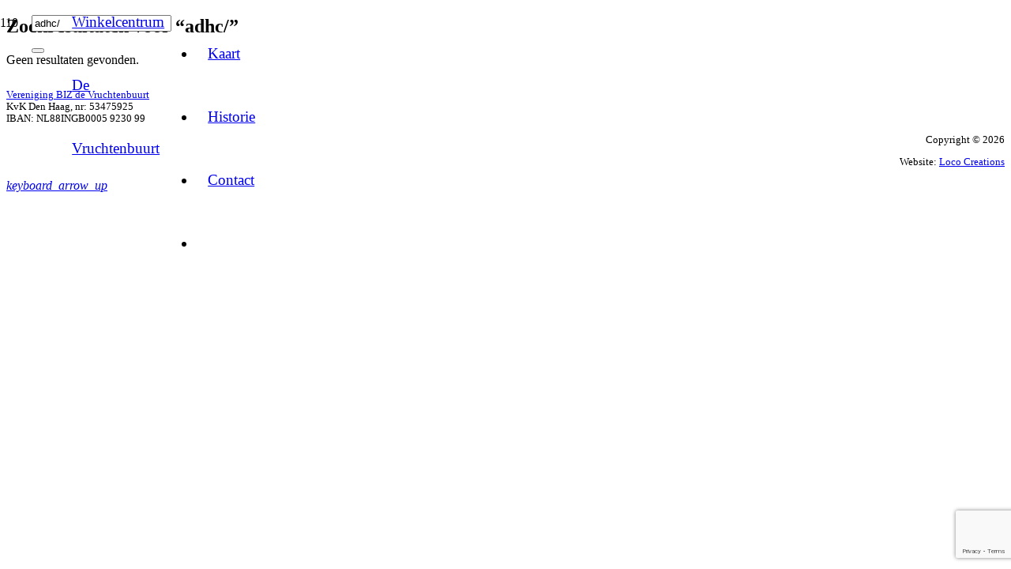

--- FILE ---
content_type: text/html; charset=utf-8
request_url: https://www.google.com/recaptcha/api2/anchor?ar=1&k=6Ld1kN0pAAAAAHxcgkx6YFZ5XWx1hHUdy3fAWyOw&co=aHR0cHM6Ly9kZXZydWNodGVuYnV1cnQubmw6NDQz&hl=en&v=PoyoqOPhxBO7pBk68S4YbpHZ&size=invisible&anchor-ms=20000&execute-ms=30000&cb=uybt7pkd26wc
body_size: 48993
content:
<!DOCTYPE HTML><html dir="ltr" lang="en"><head><meta http-equiv="Content-Type" content="text/html; charset=UTF-8">
<meta http-equiv="X-UA-Compatible" content="IE=edge">
<title>reCAPTCHA</title>
<style type="text/css">
/* cyrillic-ext */
@font-face {
  font-family: 'Roboto';
  font-style: normal;
  font-weight: 400;
  font-stretch: 100%;
  src: url(//fonts.gstatic.com/s/roboto/v48/KFO7CnqEu92Fr1ME7kSn66aGLdTylUAMa3GUBHMdazTgWw.woff2) format('woff2');
  unicode-range: U+0460-052F, U+1C80-1C8A, U+20B4, U+2DE0-2DFF, U+A640-A69F, U+FE2E-FE2F;
}
/* cyrillic */
@font-face {
  font-family: 'Roboto';
  font-style: normal;
  font-weight: 400;
  font-stretch: 100%;
  src: url(//fonts.gstatic.com/s/roboto/v48/KFO7CnqEu92Fr1ME7kSn66aGLdTylUAMa3iUBHMdazTgWw.woff2) format('woff2');
  unicode-range: U+0301, U+0400-045F, U+0490-0491, U+04B0-04B1, U+2116;
}
/* greek-ext */
@font-face {
  font-family: 'Roboto';
  font-style: normal;
  font-weight: 400;
  font-stretch: 100%;
  src: url(//fonts.gstatic.com/s/roboto/v48/KFO7CnqEu92Fr1ME7kSn66aGLdTylUAMa3CUBHMdazTgWw.woff2) format('woff2');
  unicode-range: U+1F00-1FFF;
}
/* greek */
@font-face {
  font-family: 'Roboto';
  font-style: normal;
  font-weight: 400;
  font-stretch: 100%;
  src: url(//fonts.gstatic.com/s/roboto/v48/KFO7CnqEu92Fr1ME7kSn66aGLdTylUAMa3-UBHMdazTgWw.woff2) format('woff2');
  unicode-range: U+0370-0377, U+037A-037F, U+0384-038A, U+038C, U+038E-03A1, U+03A3-03FF;
}
/* math */
@font-face {
  font-family: 'Roboto';
  font-style: normal;
  font-weight: 400;
  font-stretch: 100%;
  src: url(//fonts.gstatic.com/s/roboto/v48/KFO7CnqEu92Fr1ME7kSn66aGLdTylUAMawCUBHMdazTgWw.woff2) format('woff2');
  unicode-range: U+0302-0303, U+0305, U+0307-0308, U+0310, U+0312, U+0315, U+031A, U+0326-0327, U+032C, U+032F-0330, U+0332-0333, U+0338, U+033A, U+0346, U+034D, U+0391-03A1, U+03A3-03A9, U+03B1-03C9, U+03D1, U+03D5-03D6, U+03F0-03F1, U+03F4-03F5, U+2016-2017, U+2034-2038, U+203C, U+2040, U+2043, U+2047, U+2050, U+2057, U+205F, U+2070-2071, U+2074-208E, U+2090-209C, U+20D0-20DC, U+20E1, U+20E5-20EF, U+2100-2112, U+2114-2115, U+2117-2121, U+2123-214F, U+2190, U+2192, U+2194-21AE, U+21B0-21E5, U+21F1-21F2, U+21F4-2211, U+2213-2214, U+2216-22FF, U+2308-230B, U+2310, U+2319, U+231C-2321, U+2336-237A, U+237C, U+2395, U+239B-23B7, U+23D0, U+23DC-23E1, U+2474-2475, U+25AF, U+25B3, U+25B7, U+25BD, U+25C1, U+25CA, U+25CC, U+25FB, U+266D-266F, U+27C0-27FF, U+2900-2AFF, U+2B0E-2B11, U+2B30-2B4C, U+2BFE, U+3030, U+FF5B, U+FF5D, U+1D400-1D7FF, U+1EE00-1EEFF;
}
/* symbols */
@font-face {
  font-family: 'Roboto';
  font-style: normal;
  font-weight: 400;
  font-stretch: 100%;
  src: url(//fonts.gstatic.com/s/roboto/v48/KFO7CnqEu92Fr1ME7kSn66aGLdTylUAMaxKUBHMdazTgWw.woff2) format('woff2');
  unicode-range: U+0001-000C, U+000E-001F, U+007F-009F, U+20DD-20E0, U+20E2-20E4, U+2150-218F, U+2190, U+2192, U+2194-2199, U+21AF, U+21E6-21F0, U+21F3, U+2218-2219, U+2299, U+22C4-22C6, U+2300-243F, U+2440-244A, U+2460-24FF, U+25A0-27BF, U+2800-28FF, U+2921-2922, U+2981, U+29BF, U+29EB, U+2B00-2BFF, U+4DC0-4DFF, U+FFF9-FFFB, U+10140-1018E, U+10190-1019C, U+101A0, U+101D0-101FD, U+102E0-102FB, U+10E60-10E7E, U+1D2C0-1D2D3, U+1D2E0-1D37F, U+1F000-1F0FF, U+1F100-1F1AD, U+1F1E6-1F1FF, U+1F30D-1F30F, U+1F315, U+1F31C, U+1F31E, U+1F320-1F32C, U+1F336, U+1F378, U+1F37D, U+1F382, U+1F393-1F39F, U+1F3A7-1F3A8, U+1F3AC-1F3AF, U+1F3C2, U+1F3C4-1F3C6, U+1F3CA-1F3CE, U+1F3D4-1F3E0, U+1F3ED, U+1F3F1-1F3F3, U+1F3F5-1F3F7, U+1F408, U+1F415, U+1F41F, U+1F426, U+1F43F, U+1F441-1F442, U+1F444, U+1F446-1F449, U+1F44C-1F44E, U+1F453, U+1F46A, U+1F47D, U+1F4A3, U+1F4B0, U+1F4B3, U+1F4B9, U+1F4BB, U+1F4BF, U+1F4C8-1F4CB, U+1F4D6, U+1F4DA, U+1F4DF, U+1F4E3-1F4E6, U+1F4EA-1F4ED, U+1F4F7, U+1F4F9-1F4FB, U+1F4FD-1F4FE, U+1F503, U+1F507-1F50B, U+1F50D, U+1F512-1F513, U+1F53E-1F54A, U+1F54F-1F5FA, U+1F610, U+1F650-1F67F, U+1F687, U+1F68D, U+1F691, U+1F694, U+1F698, U+1F6AD, U+1F6B2, U+1F6B9-1F6BA, U+1F6BC, U+1F6C6-1F6CF, U+1F6D3-1F6D7, U+1F6E0-1F6EA, U+1F6F0-1F6F3, U+1F6F7-1F6FC, U+1F700-1F7FF, U+1F800-1F80B, U+1F810-1F847, U+1F850-1F859, U+1F860-1F887, U+1F890-1F8AD, U+1F8B0-1F8BB, U+1F8C0-1F8C1, U+1F900-1F90B, U+1F93B, U+1F946, U+1F984, U+1F996, U+1F9E9, U+1FA00-1FA6F, U+1FA70-1FA7C, U+1FA80-1FA89, U+1FA8F-1FAC6, U+1FACE-1FADC, U+1FADF-1FAE9, U+1FAF0-1FAF8, U+1FB00-1FBFF;
}
/* vietnamese */
@font-face {
  font-family: 'Roboto';
  font-style: normal;
  font-weight: 400;
  font-stretch: 100%;
  src: url(//fonts.gstatic.com/s/roboto/v48/KFO7CnqEu92Fr1ME7kSn66aGLdTylUAMa3OUBHMdazTgWw.woff2) format('woff2');
  unicode-range: U+0102-0103, U+0110-0111, U+0128-0129, U+0168-0169, U+01A0-01A1, U+01AF-01B0, U+0300-0301, U+0303-0304, U+0308-0309, U+0323, U+0329, U+1EA0-1EF9, U+20AB;
}
/* latin-ext */
@font-face {
  font-family: 'Roboto';
  font-style: normal;
  font-weight: 400;
  font-stretch: 100%;
  src: url(//fonts.gstatic.com/s/roboto/v48/KFO7CnqEu92Fr1ME7kSn66aGLdTylUAMa3KUBHMdazTgWw.woff2) format('woff2');
  unicode-range: U+0100-02BA, U+02BD-02C5, U+02C7-02CC, U+02CE-02D7, U+02DD-02FF, U+0304, U+0308, U+0329, U+1D00-1DBF, U+1E00-1E9F, U+1EF2-1EFF, U+2020, U+20A0-20AB, U+20AD-20C0, U+2113, U+2C60-2C7F, U+A720-A7FF;
}
/* latin */
@font-face {
  font-family: 'Roboto';
  font-style: normal;
  font-weight: 400;
  font-stretch: 100%;
  src: url(//fonts.gstatic.com/s/roboto/v48/KFO7CnqEu92Fr1ME7kSn66aGLdTylUAMa3yUBHMdazQ.woff2) format('woff2');
  unicode-range: U+0000-00FF, U+0131, U+0152-0153, U+02BB-02BC, U+02C6, U+02DA, U+02DC, U+0304, U+0308, U+0329, U+2000-206F, U+20AC, U+2122, U+2191, U+2193, U+2212, U+2215, U+FEFF, U+FFFD;
}
/* cyrillic-ext */
@font-face {
  font-family: 'Roboto';
  font-style: normal;
  font-weight: 500;
  font-stretch: 100%;
  src: url(//fonts.gstatic.com/s/roboto/v48/KFO7CnqEu92Fr1ME7kSn66aGLdTylUAMa3GUBHMdazTgWw.woff2) format('woff2');
  unicode-range: U+0460-052F, U+1C80-1C8A, U+20B4, U+2DE0-2DFF, U+A640-A69F, U+FE2E-FE2F;
}
/* cyrillic */
@font-face {
  font-family: 'Roboto';
  font-style: normal;
  font-weight: 500;
  font-stretch: 100%;
  src: url(//fonts.gstatic.com/s/roboto/v48/KFO7CnqEu92Fr1ME7kSn66aGLdTylUAMa3iUBHMdazTgWw.woff2) format('woff2');
  unicode-range: U+0301, U+0400-045F, U+0490-0491, U+04B0-04B1, U+2116;
}
/* greek-ext */
@font-face {
  font-family: 'Roboto';
  font-style: normal;
  font-weight: 500;
  font-stretch: 100%;
  src: url(//fonts.gstatic.com/s/roboto/v48/KFO7CnqEu92Fr1ME7kSn66aGLdTylUAMa3CUBHMdazTgWw.woff2) format('woff2');
  unicode-range: U+1F00-1FFF;
}
/* greek */
@font-face {
  font-family: 'Roboto';
  font-style: normal;
  font-weight: 500;
  font-stretch: 100%;
  src: url(//fonts.gstatic.com/s/roboto/v48/KFO7CnqEu92Fr1ME7kSn66aGLdTylUAMa3-UBHMdazTgWw.woff2) format('woff2');
  unicode-range: U+0370-0377, U+037A-037F, U+0384-038A, U+038C, U+038E-03A1, U+03A3-03FF;
}
/* math */
@font-face {
  font-family: 'Roboto';
  font-style: normal;
  font-weight: 500;
  font-stretch: 100%;
  src: url(//fonts.gstatic.com/s/roboto/v48/KFO7CnqEu92Fr1ME7kSn66aGLdTylUAMawCUBHMdazTgWw.woff2) format('woff2');
  unicode-range: U+0302-0303, U+0305, U+0307-0308, U+0310, U+0312, U+0315, U+031A, U+0326-0327, U+032C, U+032F-0330, U+0332-0333, U+0338, U+033A, U+0346, U+034D, U+0391-03A1, U+03A3-03A9, U+03B1-03C9, U+03D1, U+03D5-03D6, U+03F0-03F1, U+03F4-03F5, U+2016-2017, U+2034-2038, U+203C, U+2040, U+2043, U+2047, U+2050, U+2057, U+205F, U+2070-2071, U+2074-208E, U+2090-209C, U+20D0-20DC, U+20E1, U+20E5-20EF, U+2100-2112, U+2114-2115, U+2117-2121, U+2123-214F, U+2190, U+2192, U+2194-21AE, U+21B0-21E5, U+21F1-21F2, U+21F4-2211, U+2213-2214, U+2216-22FF, U+2308-230B, U+2310, U+2319, U+231C-2321, U+2336-237A, U+237C, U+2395, U+239B-23B7, U+23D0, U+23DC-23E1, U+2474-2475, U+25AF, U+25B3, U+25B7, U+25BD, U+25C1, U+25CA, U+25CC, U+25FB, U+266D-266F, U+27C0-27FF, U+2900-2AFF, U+2B0E-2B11, U+2B30-2B4C, U+2BFE, U+3030, U+FF5B, U+FF5D, U+1D400-1D7FF, U+1EE00-1EEFF;
}
/* symbols */
@font-face {
  font-family: 'Roboto';
  font-style: normal;
  font-weight: 500;
  font-stretch: 100%;
  src: url(//fonts.gstatic.com/s/roboto/v48/KFO7CnqEu92Fr1ME7kSn66aGLdTylUAMaxKUBHMdazTgWw.woff2) format('woff2');
  unicode-range: U+0001-000C, U+000E-001F, U+007F-009F, U+20DD-20E0, U+20E2-20E4, U+2150-218F, U+2190, U+2192, U+2194-2199, U+21AF, U+21E6-21F0, U+21F3, U+2218-2219, U+2299, U+22C4-22C6, U+2300-243F, U+2440-244A, U+2460-24FF, U+25A0-27BF, U+2800-28FF, U+2921-2922, U+2981, U+29BF, U+29EB, U+2B00-2BFF, U+4DC0-4DFF, U+FFF9-FFFB, U+10140-1018E, U+10190-1019C, U+101A0, U+101D0-101FD, U+102E0-102FB, U+10E60-10E7E, U+1D2C0-1D2D3, U+1D2E0-1D37F, U+1F000-1F0FF, U+1F100-1F1AD, U+1F1E6-1F1FF, U+1F30D-1F30F, U+1F315, U+1F31C, U+1F31E, U+1F320-1F32C, U+1F336, U+1F378, U+1F37D, U+1F382, U+1F393-1F39F, U+1F3A7-1F3A8, U+1F3AC-1F3AF, U+1F3C2, U+1F3C4-1F3C6, U+1F3CA-1F3CE, U+1F3D4-1F3E0, U+1F3ED, U+1F3F1-1F3F3, U+1F3F5-1F3F7, U+1F408, U+1F415, U+1F41F, U+1F426, U+1F43F, U+1F441-1F442, U+1F444, U+1F446-1F449, U+1F44C-1F44E, U+1F453, U+1F46A, U+1F47D, U+1F4A3, U+1F4B0, U+1F4B3, U+1F4B9, U+1F4BB, U+1F4BF, U+1F4C8-1F4CB, U+1F4D6, U+1F4DA, U+1F4DF, U+1F4E3-1F4E6, U+1F4EA-1F4ED, U+1F4F7, U+1F4F9-1F4FB, U+1F4FD-1F4FE, U+1F503, U+1F507-1F50B, U+1F50D, U+1F512-1F513, U+1F53E-1F54A, U+1F54F-1F5FA, U+1F610, U+1F650-1F67F, U+1F687, U+1F68D, U+1F691, U+1F694, U+1F698, U+1F6AD, U+1F6B2, U+1F6B9-1F6BA, U+1F6BC, U+1F6C6-1F6CF, U+1F6D3-1F6D7, U+1F6E0-1F6EA, U+1F6F0-1F6F3, U+1F6F7-1F6FC, U+1F700-1F7FF, U+1F800-1F80B, U+1F810-1F847, U+1F850-1F859, U+1F860-1F887, U+1F890-1F8AD, U+1F8B0-1F8BB, U+1F8C0-1F8C1, U+1F900-1F90B, U+1F93B, U+1F946, U+1F984, U+1F996, U+1F9E9, U+1FA00-1FA6F, U+1FA70-1FA7C, U+1FA80-1FA89, U+1FA8F-1FAC6, U+1FACE-1FADC, U+1FADF-1FAE9, U+1FAF0-1FAF8, U+1FB00-1FBFF;
}
/* vietnamese */
@font-face {
  font-family: 'Roboto';
  font-style: normal;
  font-weight: 500;
  font-stretch: 100%;
  src: url(//fonts.gstatic.com/s/roboto/v48/KFO7CnqEu92Fr1ME7kSn66aGLdTylUAMa3OUBHMdazTgWw.woff2) format('woff2');
  unicode-range: U+0102-0103, U+0110-0111, U+0128-0129, U+0168-0169, U+01A0-01A1, U+01AF-01B0, U+0300-0301, U+0303-0304, U+0308-0309, U+0323, U+0329, U+1EA0-1EF9, U+20AB;
}
/* latin-ext */
@font-face {
  font-family: 'Roboto';
  font-style: normal;
  font-weight: 500;
  font-stretch: 100%;
  src: url(//fonts.gstatic.com/s/roboto/v48/KFO7CnqEu92Fr1ME7kSn66aGLdTylUAMa3KUBHMdazTgWw.woff2) format('woff2');
  unicode-range: U+0100-02BA, U+02BD-02C5, U+02C7-02CC, U+02CE-02D7, U+02DD-02FF, U+0304, U+0308, U+0329, U+1D00-1DBF, U+1E00-1E9F, U+1EF2-1EFF, U+2020, U+20A0-20AB, U+20AD-20C0, U+2113, U+2C60-2C7F, U+A720-A7FF;
}
/* latin */
@font-face {
  font-family: 'Roboto';
  font-style: normal;
  font-weight: 500;
  font-stretch: 100%;
  src: url(//fonts.gstatic.com/s/roboto/v48/KFO7CnqEu92Fr1ME7kSn66aGLdTylUAMa3yUBHMdazQ.woff2) format('woff2');
  unicode-range: U+0000-00FF, U+0131, U+0152-0153, U+02BB-02BC, U+02C6, U+02DA, U+02DC, U+0304, U+0308, U+0329, U+2000-206F, U+20AC, U+2122, U+2191, U+2193, U+2212, U+2215, U+FEFF, U+FFFD;
}
/* cyrillic-ext */
@font-face {
  font-family: 'Roboto';
  font-style: normal;
  font-weight: 900;
  font-stretch: 100%;
  src: url(//fonts.gstatic.com/s/roboto/v48/KFO7CnqEu92Fr1ME7kSn66aGLdTylUAMa3GUBHMdazTgWw.woff2) format('woff2');
  unicode-range: U+0460-052F, U+1C80-1C8A, U+20B4, U+2DE0-2DFF, U+A640-A69F, U+FE2E-FE2F;
}
/* cyrillic */
@font-face {
  font-family: 'Roboto';
  font-style: normal;
  font-weight: 900;
  font-stretch: 100%;
  src: url(//fonts.gstatic.com/s/roboto/v48/KFO7CnqEu92Fr1ME7kSn66aGLdTylUAMa3iUBHMdazTgWw.woff2) format('woff2');
  unicode-range: U+0301, U+0400-045F, U+0490-0491, U+04B0-04B1, U+2116;
}
/* greek-ext */
@font-face {
  font-family: 'Roboto';
  font-style: normal;
  font-weight: 900;
  font-stretch: 100%;
  src: url(//fonts.gstatic.com/s/roboto/v48/KFO7CnqEu92Fr1ME7kSn66aGLdTylUAMa3CUBHMdazTgWw.woff2) format('woff2');
  unicode-range: U+1F00-1FFF;
}
/* greek */
@font-face {
  font-family: 'Roboto';
  font-style: normal;
  font-weight: 900;
  font-stretch: 100%;
  src: url(//fonts.gstatic.com/s/roboto/v48/KFO7CnqEu92Fr1ME7kSn66aGLdTylUAMa3-UBHMdazTgWw.woff2) format('woff2');
  unicode-range: U+0370-0377, U+037A-037F, U+0384-038A, U+038C, U+038E-03A1, U+03A3-03FF;
}
/* math */
@font-face {
  font-family: 'Roboto';
  font-style: normal;
  font-weight: 900;
  font-stretch: 100%;
  src: url(//fonts.gstatic.com/s/roboto/v48/KFO7CnqEu92Fr1ME7kSn66aGLdTylUAMawCUBHMdazTgWw.woff2) format('woff2');
  unicode-range: U+0302-0303, U+0305, U+0307-0308, U+0310, U+0312, U+0315, U+031A, U+0326-0327, U+032C, U+032F-0330, U+0332-0333, U+0338, U+033A, U+0346, U+034D, U+0391-03A1, U+03A3-03A9, U+03B1-03C9, U+03D1, U+03D5-03D6, U+03F0-03F1, U+03F4-03F5, U+2016-2017, U+2034-2038, U+203C, U+2040, U+2043, U+2047, U+2050, U+2057, U+205F, U+2070-2071, U+2074-208E, U+2090-209C, U+20D0-20DC, U+20E1, U+20E5-20EF, U+2100-2112, U+2114-2115, U+2117-2121, U+2123-214F, U+2190, U+2192, U+2194-21AE, U+21B0-21E5, U+21F1-21F2, U+21F4-2211, U+2213-2214, U+2216-22FF, U+2308-230B, U+2310, U+2319, U+231C-2321, U+2336-237A, U+237C, U+2395, U+239B-23B7, U+23D0, U+23DC-23E1, U+2474-2475, U+25AF, U+25B3, U+25B7, U+25BD, U+25C1, U+25CA, U+25CC, U+25FB, U+266D-266F, U+27C0-27FF, U+2900-2AFF, U+2B0E-2B11, U+2B30-2B4C, U+2BFE, U+3030, U+FF5B, U+FF5D, U+1D400-1D7FF, U+1EE00-1EEFF;
}
/* symbols */
@font-face {
  font-family: 'Roboto';
  font-style: normal;
  font-weight: 900;
  font-stretch: 100%;
  src: url(//fonts.gstatic.com/s/roboto/v48/KFO7CnqEu92Fr1ME7kSn66aGLdTylUAMaxKUBHMdazTgWw.woff2) format('woff2');
  unicode-range: U+0001-000C, U+000E-001F, U+007F-009F, U+20DD-20E0, U+20E2-20E4, U+2150-218F, U+2190, U+2192, U+2194-2199, U+21AF, U+21E6-21F0, U+21F3, U+2218-2219, U+2299, U+22C4-22C6, U+2300-243F, U+2440-244A, U+2460-24FF, U+25A0-27BF, U+2800-28FF, U+2921-2922, U+2981, U+29BF, U+29EB, U+2B00-2BFF, U+4DC0-4DFF, U+FFF9-FFFB, U+10140-1018E, U+10190-1019C, U+101A0, U+101D0-101FD, U+102E0-102FB, U+10E60-10E7E, U+1D2C0-1D2D3, U+1D2E0-1D37F, U+1F000-1F0FF, U+1F100-1F1AD, U+1F1E6-1F1FF, U+1F30D-1F30F, U+1F315, U+1F31C, U+1F31E, U+1F320-1F32C, U+1F336, U+1F378, U+1F37D, U+1F382, U+1F393-1F39F, U+1F3A7-1F3A8, U+1F3AC-1F3AF, U+1F3C2, U+1F3C4-1F3C6, U+1F3CA-1F3CE, U+1F3D4-1F3E0, U+1F3ED, U+1F3F1-1F3F3, U+1F3F5-1F3F7, U+1F408, U+1F415, U+1F41F, U+1F426, U+1F43F, U+1F441-1F442, U+1F444, U+1F446-1F449, U+1F44C-1F44E, U+1F453, U+1F46A, U+1F47D, U+1F4A3, U+1F4B0, U+1F4B3, U+1F4B9, U+1F4BB, U+1F4BF, U+1F4C8-1F4CB, U+1F4D6, U+1F4DA, U+1F4DF, U+1F4E3-1F4E6, U+1F4EA-1F4ED, U+1F4F7, U+1F4F9-1F4FB, U+1F4FD-1F4FE, U+1F503, U+1F507-1F50B, U+1F50D, U+1F512-1F513, U+1F53E-1F54A, U+1F54F-1F5FA, U+1F610, U+1F650-1F67F, U+1F687, U+1F68D, U+1F691, U+1F694, U+1F698, U+1F6AD, U+1F6B2, U+1F6B9-1F6BA, U+1F6BC, U+1F6C6-1F6CF, U+1F6D3-1F6D7, U+1F6E0-1F6EA, U+1F6F0-1F6F3, U+1F6F7-1F6FC, U+1F700-1F7FF, U+1F800-1F80B, U+1F810-1F847, U+1F850-1F859, U+1F860-1F887, U+1F890-1F8AD, U+1F8B0-1F8BB, U+1F8C0-1F8C1, U+1F900-1F90B, U+1F93B, U+1F946, U+1F984, U+1F996, U+1F9E9, U+1FA00-1FA6F, U+1FA70-1FA7C, U+1FA80-1FA89, U+1FA8F-1FAC6, U+1FACE-1FADC, U+1FADF-1FAE9, U+1FAF0-1FAF8, U+1FB00-1FBFF;
}
/* vietnamese */
@font-face {
  font-family: 'Roboto';
  font-style: normal;
  font-weight: 900;
  font-stretch: 100%;
  src: url(//fonts.gstatic.com/s/roboto/v48/KFO7CnqEu92Fr1ME7kSn66aGLdTylUAMa3OUBHMdazTgWw.woff2) format('woff2');
  unicode-range: U+0102-0103, U+0110-0111, U+0128-0129, U+0168-0169, U+01A0-01A1, U+01AF-01B0, U+0300-0301, U+0303-0304, U+0308-0309, U+0323, U+0329, U+1EA0-1EF9, U+20AB;
}
/* latin-ext */
@font-face {
  font-family: 'Roboto';
  font-style: normal;
  font-weight: 900;
  font-stretch: 100%;
  src: url(//fonts.gstatic.com/s/roboto/v48/KFO7CnqEu92Fr1ME7kSn66aGLdTylUAMa3KUBHMdazTgWw.woff2) format('woff2');
  unicode-range: U+0100-02BA, U+02BD-02C5, U+02C7-02CC, U+02CE-02D7, U+02DD-02FF, U+0304, U+0308, U+0329, U+1D00-1DBF, U+1E00-1E9F, U+1EF2-1EFF, U+2020, U+20A0-20AB, U+20AD-20C0, U+2113, U+2C60-2C7F, U+A720-A7FF;
}
/* latin */
@font-face {
  font-family: 'Roboto';
  font-style: normal;
  font-weight: 900;
  font-stretch: 100%;
  src: url(//fonts.gstatic.com/s/roboto/v48/KFO7CnqEu92Fr1ME7kSn66aGLdTylUAMa3yUBHMdazQ.woff2) format('woff2');
  unicode-range: U+0000-00FF, U+0131, U+0152-0153, U+02BB-02BC, U+02C6, U+02DA, U+02DC, U+0304, U+0308, U+0329, U+2000-206F, U+20AC, U+2122, U+2191, U+2193, U+2212, U+2215, U+FEFF, U+FFFD;
}

</style>
<link rel="stylesheet" type="text/css" href="https://www.gstatic.com/recaptcha/releases/PoyoqOPhxBO7pBk68S4YbpHZ/styles__ltr.css">
<script nonce="mSivvMXqvUEOrHowmXwoZw" type="text/javascript">window['__recaptcha_api'] = 'https://www.google.com/recaptcha/api2/';</script>
<script type="text/javascript" src="https://www.gstatic.com/recaptcha/releases/PoyoqOPhxBO7pBk68S4YbpHZ/recaptcha__en.js" nonce="mSivvMXqvUEOrHowmXwoZw">
      
    </script></head>
<body><div id="rc-anchor-alert" class="rc-anchor-alert"></div>
<input type="hidden" id="recaptcha-token" value="[base64]">
<script type="text/javascript" nonce="mSivvMXqvUEOrHowmXwoZw">
      recaptcha.anchor.Main.init("[\x22ainput\x22,[\x22bgdata\x22,\x22\x22,\[base64]/[base64]/[base64]/[base64]/[base64]/[base64]/KGcoTywyNTMsTy5PKSxVRyhPLEMpKTpnKE8sMjUzLEMpLE8pKSxsKSksTykpfSxieT1mdW5jdGlvbihDLE8sdSxsKXtmb3IobD0odT1SKEMpLDApO08+MDtPLS0pbD1sPDw4fFooQyk7ZyhDLHUsbCl9LFVHPWZ1bmN0aW9uKEMsTyl7Qy5pLmxlbmd0aD4xMDQ/[base64]/[base64]/[base64]/[base64]/[base64]/[base64]/[base64]\\u003d\x22,\[base64]\\u003d\\u003d\x22,\x22wq7DnRPCqcKCGlXCqcO/NcOvw5LCicOJw7LDmMKEwp/ClERywrU/L8KUw5wFwrlCwpLCognDgsOObi7CpMOPa37DjMOKbXJODsOIR8KLwrXCvMOlw7/Dm14cDHrDscKswo50wovDlknCg8Kuw6PDhsOZwrM4w7LDisKKSRnDrRhQMD/DuiJgw4RBNnfDrSvCrcKAdSHDtMKkwrAHIQRZG8OYJ8K9w43DmcKywpfCpkU7clLCgMOZH8KfwoZgZWLCjcKgwrXDoxESWgjDrMO0WMKdwp7CoAVewrt+woDCoMOhTsOiw5/CiWHClyEPw5TDrAxDwp/DscKvwrXChcKkWsOVwqfCrlTCo2jCkXF0w77DumrCvcKcHGYMYsOuw4DDlhljJRHDuMOgDMKUwoHDozTDsMOgH8OED19bVcOXWMOEfCcCQMOMIsKtwqXCmMKMwobDmRRIw5xzw7/DgsOZHMKPW8K8KcOeF8OoacKrw73DjEnCkmPDpXB+KcKpw7jCg8O2wp/Dn8KgcsO5wp3Dp0MDKCrClh7DvwNHCMK2w4bDuQzDk2Y8NMORwrtvwoFCQinCjFUpQ8K8woPCm8Ouw79Ua8KRCMKcw6x0woohwrHDgsK/wqkdTGzClcK4wpsCwo0CO8OdasKhw5/DmB87Y8ONB8Kyw7zDucOfVC9Sw6fDnQzDqjvCjQNCMFMsLQjDn8O6EwoTwoXCi2nCm2jCh8K4wprDmcKMSS/[base64]/Cj8OFwpbDu8Kcw7McQMKYOsOzAMOKbFQ0w6gRDi/[base64]/[base64]/PWs2w5fDvzt6woN+w55ZwqhNLcKUw4jDg1/Cq8Ozw7HDocONw64UHsOlwpwAw4UEwr0uRsOcBsOcw4fChsKNw63DmlPDsMOMw6vDkcKKw5dCVEM/wo7Cq1TDoMKQelRWRcOFHRZWw4zDqMOew6DDvg8HwoAmw5RFwpnDpcOkAkZrw6bDo8OsdcO2w6F5Ag/[base64]/CozTDv8Kzw7vDoMOjesKpwohLOsOoJ8KGwrbCokXCog5jAsKIwqcwEnkfXnNRJsOJWDfDi8OHw6Fkw7hfwoIcei/[base64]/DpXtZd0jDgC/DkMKrBMKEwoHCmGReb8OqwpJyW8KnOwrDsFoyEkQmJUXCrsOrw5fDl8KLwo3DuMOnYMKde2Amw6nClmxKwoptRsK+fC7CusK4wpfCnsODw4DDq8OFHcKUAMOxw67CsAHCmcKyw5p5T0xtwqDDgMOrcsOIZ8KtNMKzw7IVVl0WaRtfCWrDnwHDin/Cp8KZw7XCqzfDgcKSaMOQeMO/[base64]/[base64]/[base64]/AABfw7fDjcOcUTJwwoHDpcK9XcOYw6jDvlF9P2fCsMOOfcKQw4PDugDCrMOGwqbCm8OgR15uXsKdwpR2wr3Cm8KvwqrCtjfDisKjwr4aXMOlwod6NcKywpV1D8KuNcKww5pYbcKeZMOhworDoCYPw5dnw55zwooYR8Olw6pqwr0/[base64]/[base64]/DljRWw6bCrsOqaUzCuT5swpoJXMOfw4PDn0PCg8KpQinDgMKyfn7DoMOtYRPDnG3CulA+Y8ORw5Jkw6XCkyXCscKWw7/DocKkRsKew6lowqbCs8OSwr4BwqXCscKDScKbw5AMSsK/[base64]/[base64]/DtC4FSsKzKh8pwrTDk8OVw6ohw6rDncKJVsOXwrfDoBrCv8OPEsOhw4/DsEPCszPCocOEwpYTwpPDkn7CqcOUDcODHXnClsOaA8K+MsOdw54Aw4Rdw7MaPn7CimTCvwXCs8OfJEdJKCnCtWsqwq8/XwrDpcKZWwQ0G8KZw4JBwqjCnW3DjMKnw5Iow4bDisOgw4lAMcOhw5E9w7rCoMKtL0zCqGnDm8OQwpFObCXCvcOwNTbDk8KbZsKvYnpwV8Kgwo/DuMKUNkjCiMOhwpcvTHzDosOtDDjCssK+cB3DscKCwpZawp/DklXDjClFw4UHFsO2wpJGw7JhDMOgfkxSUXcmWMKGSGEUR8Ovw5wUXT7Dnh/CgCkPARg6wrbCkcK+TMOCw49aAMO8wqMkWUvCk3LCgTdLwpxrwqLCrBPChMOqw7vDgDzDuxfDriRGJMOlccOlw5UaFirDp8KAbsOfwr/DjU89w6/DkcK3fAt9wpoiXMKrw59dwozDsSfDt1XDvFLDmiIdw6BZBzHCgmTDjsOvw78XcTbDh8OjcBAsw6LDucOTw5vDoUgRbMKCwooLw7kTY8OLGcOPW8KZwr0VKMOiDcK1UcOQw5/CjsKdYUoJMBRyNAlYwrl/wpTDpMKLOMOqbSbCm8KRT3VjXsOPA8KPwoLDrMK+NRV8w77DrRbCnmLDv8K8wo7DhEZ1wrQidjLCl07CmsKHw7sidB8bJRvDjkrCogDCjcObaMKowpvCtgU+wpLCp8K/VMOWM8ONwpVmNMOkA0INbMKBwoRlJj9/DsO+w4JzSWtVwqLDo0kYwpvDkcKPC8KIFX3DuiMuR2TDqkByVcOUU8KCAsOgw4HDqsK/IRUZVsKjVCvDhsObwr46e3I4CsO2UStFwrfCiMKjfsKwJ8Khw63CtcK9E8KvWMKQw4rCtsOhwrJUw7bCo3oBegBXScOXBcKjTHbDpcOfw6FlKBMUw73Cq8K2RMKzLE/CscOkcV9Vwp4HUcKNBsK4wqcCw6kPHMOFw51XwpwawqfDkMOJIx0FU8OvQibCgiXCicO1wpNhwrwPwpsHw5DDtsO3wo7Cv1DDliDDucOKccK/MzdkFE7DlCHCg8KVCnFhYjdlGGrCsRVOdEguw5rCjcKNAMKhBw41w5/DhGfDvAXCp8O9wrfDizY3OMKxwrJUdMKfQFDCgGrCjMOcwoRfw6/CtUTCtMKTGWgJw6PCm8O9OsKSR8OrwpDDmBDCkmIYDFrCjcOyw6fDjsKOASnDjsOPw4vDtF9gWjbCqcOPBsOjEDbDvMKJMsOHJQLDjMKHE8OUPjzDhMKjAsOOw7Mtwq9pwrjCscKyAsK6w5UVw6JXdGzChcOybsKwwp/[base64]/Cm0lhTxDDocOjwoQiPMKqYAp6YHUKwow/wojCucKSw7jDoUQDw43CjMOiw6LCrXYHWTBhwpvDtGl+wrQpOcKBccOUAz95w7DDocOqcBEwRRrDusOOXgnCvsOCfCxreV8aw5tXdG3Dh8KpMMOIw7EkwoTDu8K0Om7CjDFpUjN7CsKew4/[base64]/wqk5TXR8MSbCo1MZdmTCizwjw68bcHFXaMKtwrzDoMOYwpLChWjCrFLCuXxWbsOgVMKWwp1yEm/DmVNyw6BewpLCtzVMwojClWrDv2QHWxDDjyXDuRRTw7QOS8K7EsKmA03CucOqwozCnsKGwqHDjMOTAMOpScOXwoV7wozDhsKWwqwkwr/Ds8KOB3rCqA8+woHDilLCnG7CisKxwoUbwoLCh0HDjytFLcOuw5HCvsOyBRrCisKCwpdNw53CqgzDmsOSTMO4w7fDucOmwpxyFMOOAcKLw4nDgjDDtcOnw6XCuBPDrD4gIsOEW8KIScKfw5E5wq/DpR8zGMK3w77CpVIrMMOPwpPDlcOoFcKCw6TDmMKfwoBHSm4Lw4lSX8Oqw7TCuBUYwo3DvHPCvyfDvsOsw6MSUMK3woZHBRtYw4/DhE5ndUkhR8ONfcOgcgfCtjDDpW5+F0YBw6bChiURdsKeUsOwMUjCknJ/a8OKw6tmRsO7w6VRWcKzwqzCjmoIfmhnB3sQG8KMw6LDlsK5Q8Kqw7Njw6nCmRfDhQN4w5fDmFrCk8KhwoUTwo/CjmrCtAhPw7k6w4zDlBUjw54Lwq3ClVnCnTNJCU4JSWJVw5DCkMKFNsOzIQ0DZ8KkwrLCmMObwrDCqcOBw51yBiPClmciw5UIRsOZwoTDgkLCnsKIw5kTw6vCtcKLaT/[base64]/IVdmw7NAwp4+w7HClkdBUXHCqiPCkxR8JEYTc8OvYX88w5g2aQQgcw/DvwA8wpvDs8OCw5sIA1PDoFkiw75HwoXCtX5bZcKtNmtRwqYjA8OVw7k+w7bCpHANwpHDhcOgHBDDqg/DpH5OwrU8XsOfw65EwrjChcKtw6bCnhZ/[base64]/GSTDvz5MCsKyw6vClTxYbV/DnjrDksOTw7l8wqgedWlOOcKlw4ZTw6tUwpt2WgQZE8O0wrtBwrHDrMORK8OnQF56bMO/PQo8YTPDj8OIAcOgN8OWccK4w4nCrsOQw5Y4w78Gw7zCjU9kcERcwpvDk8Khw6ldw7wrD0spw5/DvVjDssO0UnjCq8Odw5XCkBHCnUXDgMOsCMOFTcO4XsOxwrxKwo13E0/CjMKBa8OLDW5+X8KGZsKNw5jCuMOLw7dCZkTCrMKfwrk+a8KowqDDv2vDoRFLwq8cwo8WwqjCrQ1Yw7rDiSvDrMOSfEA/C0YSw63Do080woQeP38FGhp5wrNNw53CsEzDkwnDkHd9w75twpcUw6xWH8K1LknClWPDlMKywqBKFVBVwrrCrjEtesOpd8O7H8O0IlgBLsKqBABUwqExwohCScKewrrCqMKeA8ORw4TDp2hWPl/CuVzDosKvSm3CssOUHCl6IcKowqMAI1rDslvCoTTDp8K8FnPCgsO7wosGDjAzAFbDuynCi8OdPzJVw5R/IQHDj8KWw6R+w5MVUcKFwowGwrDDncOGwpgPFHhQCDHDssO7TgrChsKCwqjDuMK3w5FAEsOsQy9sdDDCkMOTw6osbl/CmMKGw5dtbhU9w4wgHhnDiUvCoBBDw7XDrmvDosK/GMKaw7Mpw6AkYxQNaxB/w4zDkB1Qw6vCoV7Djyp/Xm/CnMO0M1vCusOxbsORwrUxwqTChUJNwp8ew7F3wrvCgsKFciXCp8Kxw6vDvBPDrsOQw7PDrMKuWcKrw73Ct2cuNMOZwoshPk5Swo/DnTjDkRErMkfCsjvCtGNOEMOqExk/wpIJw4VZwqzCqSLDvg3CvcO5YH5uaMOyWQ3DjnANPQ0vwoDDrsKwKhRmZMKkQMKkw7kLw6nDsMOQw6VCJCNNIFZqG8OhQ8KIccOAKiTDl2TDqHPCjF5QHTAvwqxmBXrDsFgNIMKTw7cERMKtwo5qwoVzw7/CtMKEwr/DsxbDomHCkzpSw4Jvwp/DicOOw4jClBNawobDskrDpsKdwrViwrXCi2LCrklSLUAbHSfCp8K2w7B1wpzDngDDnMOuwp08w6/ChMKPHcKzN8OlMRDDkzEuw4fCt8OhwqnDr8KsBcKzBBodw61TNEbDlcODwp1kw47DpHHDsk/[base64]/TMOMOlxAcQfDq8KAw7oTfzB0I8Kqw5XCgDIHMx5AJ8KZw5/Cn8K2w7fDm8K2AMOKw4HDn8OKRXjCiMOXw7fCmsKywpdTfMObwoHCn0jDo3nCuMO2w7/DuVvDmmoULR0Vw6M4dsOrAsKow6RWw4AXwpTDlsOWw4A0w7TDthklwqk3XsO0fAXDgCAHw75MwpIoTwHDvVchwpQwM8OVw5AqScOUwqEKwqJwfMKyBVUdJsKFOcKte0Yew49+YiXDpMO8FMO1w4PCjB/[base64]/OBQpIcOdD8OjCMKUC8KEVlQZDBg3bsO7XFtKQWXDmERGwppRaSocWMO3RXDCjmxcw6d+w5dfdERmw4DCncOzekVewqx4w4RHw7fDoQfDg1TDi8KCdifCmkDCkcOwC8K/[base64]/DpcKWw7HDmsOOSDPCn8OxHXYxAsKAw7fChGVKHlYnOcOWCcK2bFfCsFbCgMONVR/CksKOGcOYe8OVwrRiVsKmfsOtNmJWCcO2w7N6XBbCosOPTMOXTsOIamjDhcOlw7fCrMOdbFTDqypUw7Ehw7DDk8Kow55NwoBvw6vCkMOCwpMAw4gEw4gqw4LChMKiwpXDrwDCo8OjPHnDjnrCpBbDghjCnsOmOMOvAMOQw6TCvsKdMS/DtcOOw4YXVn7Cs8KgbMKpA8O9acKvdULCvVXDvRfCqXIULEhGIHwkwq0Cw5XDm1XDiMKLSzANP3jChMOpw74QwoRAQ1zDu8ODwrfCjMOww4vCqRLDvcONw4EvwpfDpsKIw4Q1BGDCmsOXScKQEsO+ScKRL8OpfcKpYy1nTyLCkG/CnsOnYl7Ch8KWwqvCnMONw7TDpAXCtAhHwrvCgFp0ewXDoiEKwrLCvD/[base64]/HFXCkQ4twp3DnlYhHkh4GWVQwrlgXAFIw7HDgidAb0bDglfCrMOnwpJtw7fDhsOmGMOCw4QVwqPCr0l9wozDnGbCkA97w6d8w7JnWsKLTsO8YMKVwqRGw5PCl1h/wq/Csx5Dw4EYw51eecOLw4McNcK8LsOqw4BAKMKcf3nCqxnDkMOZw7kTOcOQwrvDr0XDvsKZU8O+M8KAwqcVOz1PwopzwrHCqMK4wrZcw7F/[base64]/CisKnKl1nDMOUJcKLQ3vDuyvDvMKWwo1dwqBLwpzCg0oHKlfDtcKuw6DDnsKEw73DqwYVAWAqw5Uxw6DCl1hqK1/DtmTCucO2w5zDkDzCuMOgB2zCsMKFRh/CjcKmw6IbVsO1w6zCkGvDl8OmPsKoUcONwpXDo2LCv8KrHcO4w5zDlSFRw6tJVMOjwo3DuWo6wpwewoDCvUPCqgwRw4TClEvDmw5IOsK3Jw/CjW99f8KtH2kkJMKMFsK4ajnCkxnDp8OFSWR6wqdBwpk7IsKjw47DscKIW0/[base64]/N8OGWD7CmMK3w5AHw5JPQsORI1DCkVjClMOow4tLXsKdZiQTwoTCk8Kpw759w7LCtMKuS8OgTyZdwowwEShhw414wpjDgFjDmhPDhMK0wp/DkMKiKCzDrsKUfltqw5/[base64]/[base64]/OCUGw404w5XClMOFwp3DpMKsw7UiBcOew49MwpbDqsOvIsKfwqwDFmLCgQrCtMOGwqHDoHEOwrNsXMOvwrXDksO3WMOBw4hUw5zCr0UyQS0WGE4eFGLClcKSwplkUmLDn8OKKwHCmUxDwq/Dn8OdwoPDi8KuGAN8PQdCP0xLcVbDoMO5FiYYwq3DtRDDqcKgMVhVw7wlwr5xwqLDssKpw7dYRVp8C8O3ayg6w70kZcKbCh7CtcKtw7FUwqTDmsORdMOnwr/CoU7ChFlnwrTDjMONw6nDpnLDqsOdwpDDvsOWN8KXZcKQY8OYw4rDnsOXPcKaw4TCvMOQwo8iVxjDt1vDrX5rw5JHFcOIwqxYdMO1w7UHNcKFXMOIwosaw4xKcSXCrcOlaxrDtCzCvyfDj8KYBMOCwqw2woHDh1ZoJhMNw61qwrQHRMKsI0LCsiY/[base64]/CocKnw6ccRmB5wpQPw4J5wqYAJVYQwpXDgsKvEMOMw6LCm1s/[base64]/DgA0Te8OTHj46GCzDt8O+wqjCkcOPZcKuDnoiwpx7VDHCqsOWcEHChMO7GMKhUW/DisKuNTEwO8OhQFXCosOKVMKSwqjCnn1DwpTCjncqJsOmN8OoQVs1wp/[base64]/Y8Odw6/CsFk5wr1KecKCw6XDnMKSLX4YwpbDq3rCnsOqJh3DjsK6woTDi8OawprDgBnDgcKBw5/[base64]/Cv1TDpsKXw58JwrjDmDnDuXBfTsKNwpvCu0geA8KcAHDCvcOJwooUwpLCpEwRwq7CscOBwrHDu8OXOsOHwqTDmkkzCMOswog3woENw7pzDUI0AkQ6NMKlwr/DksKZC8Kuwo/CinF/w4HClUQJwpNyw4csw5sQVcOFGsKwwrRQT8OqwrQCYiJJw6YCSkRXw5gfOsOGwpnDoQrDn8KqwrfCoC7CkB/[base64]/Cij/DkMKvwq8CwpxGdmhbwrHDnA9tw7fCtMOcw5/DnXoKw6jDj14WWGBhw6hFR8KIwo/[base64]/[base64]/[base64]/CjDIjw6vCj8OxPRIpL8KDw7fDtSdpwrJwR8K2wrFNHinDr0/[base64]/wocBLi82W8OMXU8MElI+DClqIcO+McO/FsKbasK3wr0zOcOIPsOIfEDDisKADSfCsQrDqMKJXcOsVzt0TsKhbgvDlMO5ZcO8woRYbsO4cUXCumURZcK+wrbDln3Dh8K6FAA1HTHCoRRLw485XsK6w47Dkhxuw45BwqXCiCLCvFvDukjDgsKXw55JF8KEQ8K1w4Zxw4HDuhHDrMOPw4DDn8KHVcOGRMOBYBU/wrDCpxjCnjrDpWdUwplzw6fCl8Oow5FSDsKXX8O3w4rDocKmXcKKwrvChwTClnPCoCHCqWVfw7pTW8Kmw7N/T3UmwpnDkUVrZx/[base64]/[base64]/al5Qw4zDhlUGWwjCmn0fFsKoQG8Hw5XCty7Dpmsdw5Irwqp2G27DtMKBHAo7JyABwqDDiQZUwrfDtMK/QivCg8Kiw7HDtW/DhmPCj8KmwpHCt8K0w400QsO1wpLCi27Cm3/Cg2XCswRDwpA7wrfDpj/DtzAAE8KoZ8K6wo5Iw55RTADCmCk9w5xKBMO5FxFIw7YCwrhWwo4/[base64]/c2XCtMKWKMKVw7V7e8K0wpwGMjfCu8OzIsOBR8OVIA/ChW7CkSTDoF3CuMO1IsKfcMOtEgXCphzDpjLCksOLwrvCosOAw6ZBeMK+wqxhHinDlnvCoHXCknbDoyUeU2XCksOpwpDCu8OOwpfCs3IpUWLCtAdNYMK/w6fCt8KQwoPCvyfDghUBT3wFKltJd3vDpFDCvcKpwoDCoMKNKMOJw6/DiMKGSEHDiTHDrFrCjsOFFMOCwonDpMKMw4PDosKmXwJMwqplwoTDnFViw6PCl8OIw4Eaw6VMwoHCjsObeSvDl2jDpMOFwqMSw7MaRcKKw4bCnWnDksOAw7LDscOQeRbDncO4w7zDgAvCgsKDdkjCg3cNw6/CvsODwpcTGsO8w6LCr1VHw61VwqbChcKVVMObeyvCi8KAJXzCrGhIwqPCqQFIwqhkwp1eQn7DqDVQw4ldw7Qzw49YwohYwoJnCX7Dl0/ClMOew7fCq8Kcw4k4w4dNw79jwpnCo8OiWTIPw447woMIwpjCtSbDssOhYcKicAHDhiMyLMObVw1BD8Oww5nCpw/CkFcKw4N2w7TDr8KywrE4HcKWw7Npw5RRJwABw45oOiBDw5rDqCnDtcO9E8O/P8OsBmAdcFM2wo/Cq8KwwoluXMKnwqonw6BKw4/CjMOpSxl/cgPCmsOnw6/DkkrDtsOYE8KoGMO9AkDCjMKuPMOAGsKHGh/DsQ54K0LCqcKZaMKvwrDCgcOlBMKRwpcXwrchw6fDhihTPDHDr2DDqQxlCcKnVcOWa8KIKMK3L8K4w6gLw4bDjXXCtcORRcKUwrbCmFvCtMONw6gmfU4pw6c/wp/CtRzCiDvDmCRzacOKH8Oww6ZFGcKJw5JIZ2/[base64]/[base64]/ChHl8aVBcKMOdOhPCgsK/[base64]/wqjDmx8RI8K5CSEdJMOVKUtZwoE+wqgaAjbDjGfCssKzwoJjw5jCj8OgwpEBwrItw5h4w6bCrsOSTMK/KA98TCTCv8Kww6wOwofDicOYw7QwQ0JDc1Znw7VFB8Oww4gGWMOHdHRSwqvCjMOGw77CuBJ4wqYDwrzCuhDDtCVqKsK/wrbDisKpwppKHQHDnCnDmMKkwrptwp0Rw6krwqcmwpcLWjLCund1eTtMHsKuRGfDsMK5KRrDpTI9AFhUwpwYwrrCtAAXwpI1QjbCiwYyw47DpRc1w7LDqX/[base64]/[base64]/[base64]/CucKyNAN1wrXCs8OCEj9Ow63Dh8OIwrXDvcOwQ8KRFV1Kw4sBwqp/wqXChcOXwpwjLFrCnMKSw4tWaHA3wrIAAcO/ei7Cql1cTUpPw68sYcOBQ8K5w4Qjw7d5FsKkci5RwrJcwpLDsMKqQXdVw5PCg8KNworDhcOXf3PDv2ctw7zDiwJQTcOdTksnbB3CnjrCix9Uw7U1NwZywrprQsOQVz5/w5rDlgLDg8Kcw5NFwovDqMOBwpzCsWEbMsKbw4LCrsK+ecKKdQXDkRnDp3fCpcKUesK1w64swrvDqjpOwrdxwr/CiGYbw7zDskTDqMOawpHDocK2CcKbeXNDw4DDoTsQPcKSwoxUwq9dw4N3HBIzDcK7w5N/BwA7w7xJw5fDl1A0XcOpYzMZO2jCngfDhTwdwpNkw5PDkMOOe8KDHl1Zd8KiHsKzwrtHwp1pBTvDqCtjM8K9Qn/[base64]/Dk8OWwp3DmsKkwoBdwoXDicKwacOfQcOjOHXCskvDpU/CrUYBwqTDj8Ogw48iwpDCi8KvM8OSwoZww4DCjMKMw7bDmMKIwrTDhVrCnAjDgWNiBMKMCMKeVhVXwq10wqhkw6XDjcOKAibDnnV5CMKtHhrCjTwVHsOYwqvCq8OLwqfCnMO/I0PDrcK/w6wLw6TDrAPDrBcBw6DDtGkBwrjCmsOoW8KKwp/[base64]/[base64]/[base64]/Dszd6bi1hYcK9w5JJacOnwp7DvcKjMcKHw4fCvGVUP8K2XcKkUXrCvAF5wo4cw7vCjmR5YDRgw6/CgUcMwrN7HcOmO8OOAzsTH2Fiw77ChXJ5wpXCmWPCrWfDlcK4THvConNAWcOtw59vw5wsX8O5VW0NUMKxT8K6w75dw7luPk5hLMO6w4PCr8OxOcK/Gh7CvcKhC8KSwo/CrMObwoALw7rDrMO2wrhqLhw7wpvDsMOSb1HDjcODbcOjwrkqdMONfXRQRW3CmcOoTMOVwpXCtsOsTEnCiw/DsX/[base64]/w7nCrVXDtcKHwpvCtMOrPXI4w6kMUsKtX8K9fMK4S8OKcQfCqT09wpnDlcOawq7Cilh5RcKTDFoTesOrw6JawqJnaB3DvycAw6wuw6bDicK1w7MNUMOFw6XDk8KsGVvCjMO8w6Uew694w7oyBsKzw71Jw5VuBC/DpQzCq8K0w7Y7w6Yaw73CncK9C8KjXxjDlsO6HcOTBUvCl8OiICXDpUh8MgfDniPDqkocY8O7EMK0wo3Dn8K6acKSwoU7w40qU2lWwqkjw4fDvMOFTMKZw54SwrgyGsKzw6XChcOjwr8/TsOQw4Ihw47Ctk7DucOmw7PCqsKgw4h/K8KCXcKxwrfDsxrCn8K3wpQ7FCU4a0TCncO4TEwLLMKfR0fCjsOzwpjDlxkRwpfDo3XCj1HCuEFJCMKsworCt2hRwrHCiQpgwrfCvn3CvsKRIHodwrjCocKEw7HDlVnCl8OPE8OLKBAGTSJaG8K7wofDoB4BcB3DuMKNw4TDjsKROMK3w5Jufh/Cj8OdYik/[base64]/DpBjCjHs/w6LCpcKrAcObfsO6VMK6XMOKNsKtW8ObIDdTV8O6LjhrFm0+wq9/[base64]/[base64]/DgsKIwp0swr5ew4nCpRkuwpfCrH7DtcK2w6vDo0zDu0zDtcOwFyEaJcKWw78kwq/CkcKgw4g1wr94w5Jxd8OvwrPDvsKjFnvDkMOMwrM7w4zDhD4bwqnDqMK6OnoQXhLCtzpDeMODSl3Dp8KowoDCpTLCicOww63CksK6wrowYMOOS8K/D8OhwobDpUUswrh/wr7Cj0kCCMKYQ8KSZxDCkGYCNMK5wonDhMKxOnEBBxjCgRjDvFbChjkhC8OxG8O9HUzDtVjDhQnCkFrDksOla8OawrPCvMOzwq1HPT/DicOaJcOdwrTCl8KiE8KwTSJ3Z1XDsMOoNMO+B1Qkw618w7fDrWo0w4zDq8KBwok6w6IMVX47LgVWwppkwrDCrT8Xb8K9w6rCjwclBzzDrQJNX8KlTcOLbxDClsO9wpY4dsKDMHIAw59mw5fCgMOfJTXCnBXDpcKlRlUCw5HDksKxw7/[base64]/CoSMgwq4DdUnCuMKYw5HChcKYJMOmaFXDncOQUBrCqR/[base64]/eGkbwqhENsKqASXChsKGwrh+WFxNwq/CgxfCtgUbKcODwpNRwoJJX8KqQcO+wpXDuXg5bixmXWrChH/Cp2vCv8OywoXDmsKMLcKwBVtJwoHDgzxyG8K/w5jCl08udFrCvxdBwrlbIMKOLm7Dt8OnC8K0STp9bhAAL8OrDgjCqsOJw7JxEWFlwrvCmncZwojDrsOTEyNQMUFbw7M1w7XCp8OLw6HCojTDmcO6F8OOw4TCnQLDg1DDoV5wdsKlDSfDpcKBMsOcwqYEw6fCtjnCjcO4wrh6w4w/wrjCkVonacKgBi4XwqRpw4cYwrjCthF1a8K2w4p2wpnCiMORw4rCkTAFD2rDh8KawpoDw5fCjzNFCMOjRsKhw7pbw7wsZAnDu8OFwo/DrxlFw5rDh1sOw4HDlkEEwprDhgNxwr9iKBzCtkfDocOEwqzDn8K/wrxJwoTCt8OHdgbCpsOSJcKRwqxXwokww43CtRMlwr4kwq7Crihmw5LCo8KrwoZeGSvDmGBSw7jChG/Du0LCnsOpD8K3VMKvwr/Cv8KkwrnDicKmZsK0w4rDr8Khw4I0w4pje18sYkVpesOaXHrDh8KDIsO7w49YJ1Buwp1oIsODNcKvdsO0w78+wqtLOMOVw6xVHsKMwoAvwpU2GsKaA8ObX8OdH2Avwr/DtF3DjsKgwpvDvcKSbcKPRFECIgNrXkZQw7A9QX/CksOwwq9XfEYAw7ZxBVrClcKxw5rCmWfCl8OTVsOKf8Kowq8hPsOMdgBPbkM0DG3DjArDisK3Z8Knw6zDr8KfXxbDvcKzQRTDq8K3KCU7M8K2ZsOawqTDtTbDmcKdw6bDvMOCwqPDrGFkEzc/wrcXUR7Dt8KCw6kbw4cqw5IxwqnDj8KkKWUBw5tsw57Ch03DqMO6HMOMIsO7wpjDhcKocXAKwowdZi0/DsKjw53CvgTDtcKtwqwGfcKwFFkbw7TDvXbDiBrChEPCtcOGwrZuacOkworDsMKSZsKNwrtlw7LCvGLDmsOXbsOywrcNwpViexkTwrvCicOSFH5fwpNNw7DCikRqw6UiHh8xw7Mhw4fDvMOxOkE4Vg/[base64]/[base64]/[base64]/CjsKxU8OaO8Ozwp3CjHLCgBh4LlDCoGcWwrPCmDclWcKpFsKARCfDiV/CpU44bcKkO8OMwp3Dh2YHwp7Ck8K7w71XCD/Dg2oqH2HCiww1wqTDhlTCuD7CrHhcwqk6wo7CgTxyEBdSf8KaEG5pR8OYwoQHwr01wpQBwpwOMwzDvEcrecOgacKnw5vCnMOwwp/CmW00dcOaw54kRsKMKXkgHHQDwpg4wrpSwqvDssKJGsOfwp3Dt8OnWzs5NFfDgcOXwqh1w65mwr/ChyLCisOUw5ZJwqvCrA/CscOuLEEkdXXDqcOBcg1Mw7zCuQ3CjsOEw7VqKQIzwq43CMKfSsOtw50kwqwSIsKKw5PCk8OZH8Kwwp9oNCfDtmx6GMKaWhzCuHgFwp3CiHkpw4ZdJMK0SUbCoHjDqcOnY2rCpnc5w6F6ccKgL8KZIVU6am/Ct0fCssK8Y1zCuHrDi2d7K8KGw7Q6w67Ci8KcYA1+DU5LHcOGw7rCqcOJwofDkG1xw7RxRFvCr8OhCFXDlsO3w7k/FMOYw6/CpBIOU8KlXH/DsTLCvcK6SDNow6s8H1vDvCpXwoPDsCTCkmIBw59qw5PDrXgMEMOjXMKuwoMUwoYQwoshwpjDkcOSwpXCnjjDlcKtQQfDu8OTFcKqSl7DrxANwqQAL8Ofw5nCn8O1w7p6woJQwpgMQizDsV/CpAlTw4zDgsOINsOtJ0Buwo8hwr3DtMKpwq/Cg8Kuw7HCnMKzwpgqw6U/JgU5wqdoR8O3w5fDkSxrNjQmd8OFwqrDpcODNU/DlHvDtSpKQsKPw6HDvMKswo3CvWMxwoHCosO4UMOqwqU0MBTDhsK8bwZEw4rDqRXDtA1XwppuCEtZUlrDmGDCjsKDBg/[base64]/w7xXwofCrzIXL8OZZGnCjcKrD3N3w5VFw6EJEMK7w7oWw5hTwpDCpW/[base64]/Cm8K3w7nCoMKiD8O7GMKXw7DDicOaw4/CuiLCjWo+wpXCuyrCghZrw6fCpgx0woXDhWFEwrDCtyTDiFfDjMKPOsO0ScKfd8KIwrxrwp7DtQvCgcOrw6RUw6AEG1Q4wplxTUdrwrxlwrITw7huw6/ClcOnMsOow4zDn8ObCcOIfUxWMsKLKEjDtGvDsDHChMKBHsOYAMOBwo0dw4TCgVXCvMOSw6TDgcO9Slpzwr0dwpnDrcO8w50oHE4JeMKJVizCisOlT37DlcKLbMKgdn/DnWwLZ8Kzw5rCvTHDscOMVHgRwqNew5QWwrxTXkJKwqYtw7fDjmkFH8Ohe8OIwpx/[base64]/wrXCqMKJw7oYQWs6cUgHXUXCi8O6Sh9lw4LCol7CpUcCw5AJwqMnw5TDpcOowqZ0w5DCv8KBw7PCvAzDrWDDoRQfw7RmJT3CkMO2w6TClMOOw4jDlMO3XsKzUcO5wpbCtALCq8OIwr4UwqTChSVqw5zDv8K6IAgdwrzCiAfDmTjCvcOQwo/CoFwVwo0UwpbDmsOMAcKcb8KIWFxaNQIeccKYwqEdw7QFYkk3TsORFVQmGDLCuhNsTMObASoFOMKDI1/Cm3DCmFQgw5Ulw7bDkcO7w5FhwpjDrXk6KAJBwr/DosOswqjCjFPDkC3DtMOQwqtZw4LCkRoPwoTCmQDCt8KGw6DDkhNGwph2w7Z5w6PCgX3DpG7CjGvCtcKOcEvDrsKDwpjCtXkpwooIA8KQwpIVA8OSR8KXw43DgcOqbw3DjcKYw71qw41uw7zCrnRaW1/DvMOEw5PCtjN3Q8KXwqzDjsKdQDLCo8K1w4NPD8OQw78iacK/w7ENZcKAWy3CqcKCesOGblDDnGVkwpUkTWDCucKDwo7DjcKpwofDqsOqU18wwofDiMKOwpwwaWnDtMOuRm/DqMODR2DDlMOZw5AoR8KeX8OVwrMxXn7DiMKuw57CohHCjcK6w7bCoGvCsMK2wqAsF3s2GXYGwqXDqsOOIRrCpwcjX8Kxw4F4w7ZNw6FlKDTCu8OxNgPCusK1PcKww43Dtzg/w4PCuk84wrNRw4jCnDnDkMKQw5ZCF8Kgw5zCr8OLw5vCp8OjwrlcOTjDrSNMbMO/wrXCvMO4w5vDhsKZw67CksKbNcOda0rCq8OywoMTE3tfKMOTNUzClcKaw53ChcOvLMOhwp/[base64]/[base64]/Nn7CtXcewqXCuMO5AGvDumd6w6ZqPgpSciLCpMOrWgsjw7luw5kENDsXRmouw6DDiMKJwrxXwqIiLk0je8K5ZjRfNcOpwrPCn8K9YMOYUcOswpDCmMKJPsKBNsKkw5Izwpojwp/CoMKLw68gwrZKw5TDmMOZD8KsQcOOYxPCkMOPwr8gV1DCrMOODSzDnDvDq3XCkU8SNR/CqRfCh0tlIgxVaMOYTMOnw6h1H03CmgtkJ8KNamhCwphEw67DnsKWccK1wr7CjcKSwqMmw6dYCMKxKGTDtcO/TsOlw4LDuDrCjsK/wpMGG8O9Mh7CkMOjDjh+H8OCw6zCmx7DrcKCB2YEwqnDo07Cm8KKwqTCocOXYwbDlcKLwoPCv2nCnHEawqDDk8Kswrl4w70Vwq3DpMKFwpTDtX/DtMKfwpzClVBqwrFBw5Ehw4TCpMOFasOCw7RuJcOMScOuUgrCoMK/wqsKwqXCpjzCmWo/WAjCowgFwofDrjY7cnfCgC7CocO9e8KRwpINfRLDhMKxK2g9w6jCmMO0w57CocK1f8O0woZNNUvClcOAb2Fgw4nChEfCjcK2w7zDu0DCk2zCncKNRU5saMKqw6wfOHPDoMKkwrsiGmfDrMKfaMKKGw8yCsKCYT04D8KCaMKHG30cY8Kzw5/DvMKCMcKXSAtUw5rDoGcNwp7ClHHDrcKCw5VrCXvClsOwY8OFLMKXccOKXHdXw6kKwpbCkDjDgsKfTGrCrcOzwqzDgMKBdsKCV1RjJ8KIw5TCpQ0bZBM9wrnDgcK5CMOKMQBLJsO6woTCmMKowo9aw6rDhcK6BRTDomdWfXQjWMKew6x9w5/DpnTCrsOVK8O5UsK0GnxUw5tfaxkzAV5Uwp8Yw6/Dk8KlPMK1wonDiFrCm8OcLsOyw6hYw4sYwpQrfGd/ZQvCoBpsf8KiwqJTayrDgMOGVHprw4VUXsOON8OKZyolw6knI8Odw4nDh8OGeQ7ChcOHXg\\u003d\\u003d\x22],null,[\x22conf\x22,null,\x226Ld1kN0pAAAAAHxcgkx6YFZ5XWx1hHUdy3fAWyOw\x22,0,null,null,null,1,[21,125,63,73,95,87,41,43,42,83,102,105,109,121],[1017145,536],0,null,null,null,null,0,null,0,null,700,1,null,0,\[base64]/76lBhnEnQkZnOKMAhmv8xEZ\x22,0,0,null,null,1,null,0,0,null,null,null,0],\x22https://devruchtenbuurt.nl:443\x22,null,[3,1,1],null,null,null,1,3600,[\x22https://www.google.com/intl/en/policies/privacy/\x22,\x22https://www.google.com/intl/en/policies/terms/\x22],\x223HZPzU6jELgWgUhpUj/yIFbexpPbSYM1x+zO/0izyA8\\u003d\x22,1,0,null,1,1769086745076,0,0,[29,37,65,133],null,[246,34,194,206,93],\x22RC-G6-xOau4j05qbw\x22,null,null,null,null,null,\x220dAFcWeA4pRi7_IvkwgHaLIhy89w-sFoow-0p8D56GcS4525Ns41Owx7coFgEceAyKtutUP5ggg3OvqaNDCtJtH9NZeVmRBJJ_kw\x22,1769169545064]");
    </script></body></html>